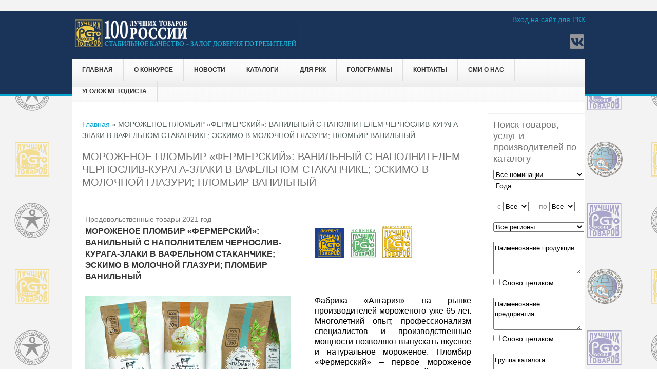

--- FILE ---
content_type: text/html; charset=utf-8
request_url: https://100best.ru/content/tovary-i-predpriyatiya?i1=1870&i2=50100
body_size: 9962
content:
<!DOCTYPE html>
<head>
<meta charset="utf-8" />
<link rel="shortcut icon" href="https://www.100best.ru/sites/default/files/favicon2.ico" type="image/vnd.microsoft.icon" />
<meta name="viewport" content="width=device-width" />
<meta name="keywords" content="товары, услуги, производства России" />
<meta name="generator" content="Drupal 7 (https://www.drupal.org)" />
<link rel="canonical" href="https://www.100best.ru/content/tovary-i-predpriyatiya" />
<link rel="shortlink" href="https://www.100best.ru/node/23" />
<title>МОРОЖЕНОЕ ПЛОМБИР «ФЕРМЕРСКИЙ»: ВАНИЛЬНЫЙ С НАПОЛНИТЕЛЕМ ЧЕРНОСЛИВ-КУРАГА-ЗЛАКИ В ВАФЕЛЬНОМ СТАКАНЧИКЕ; ЭСКИМО В МОЛОЧНОЙ ГЛАЗУРИ; ПЛОМБИР ВАНИЛЬНЫЙ</title>
<link type="text/css" rel="stylesheet" href="https://www.100best.ru/sites/default/files/css/css_xE-rWrJf-fncB6ztZfd2huxqgxu4WO-qwma6Xer30m4.css" media="all" />
<link type="text/css" rel="stylesheet" href="https://www.100best.ru/sites/default/files/css/css_9qWEoolu7QqPRX1EL3nnDUNt85IWg5S9t5y-edMPJjc.css" media="all" />
<link type="text/css" rel="stylesheet" href="https://www.100best.ru/sites/default/files/css/css_VDiwTLt9g2IpjIGjJPt97Mn4FHyxtQS0E6d_eto_DTM.css" media="all" />
<link type="text/css" rel="stylesheet" href="https://www.100best.ru/sites/default/files/css/css_llQ9PsakViapDitCTW7G8ASSz7b25ZFFXEZAVurMD1Q.css" media="all" />
<script type="text/javascript" src="//code.jquery.com/jquery-1.10.2.min.js"></script>
<script type="text/javascript">
<!--//--><![CDATA[//><!--
window.jQuery || document.write("<script src='/sites/all/modules/jquery_update/replace/jquery/1.10/jquery.min.js'>\x3C/script>")
//--><!]]>
</script>
<script type="text/javascript" src="https://www.100best.ru/sites/default/files/js/js_vSmhpx_T-AShyt_WMW5_TcwwxJP1imoVOa8jvwL_mxE.js"></script>
<script type="text/javascript" src="https://www.100best.ru/sites/default/files/js/js_WUQrmKrhiAIV-rv-jwB-rdGQbDQeAXtKBw4Cpt2HJvE.js"></script>
<script type="text/javascript" src="https://www.100best.ru/sites/default/files/js/js_DZCkxCDnGzlYDVRc7F8q88XWuJ6fkBPXeVpjOlx5Rqc.js"></script>
<script type="text/javascript">
<!--//--><![CDATA[//><!--
jQuery.extend(Drupal.settings, {"basePath":"\/","pathPrefix":"","ajaxPageState":{"theme":"newbest","theme_token":"rdujaw52DZ6r8TN3zXLcRzNulmxnScNOj_uSy12PKo8","js":{"sites\/all\/modules\/lightbox2\/js\/auto_image_handling.js":1,"sites\/all\/modules\/lightbox2\/js\/lightbox_modal.js":1,"sites\/all\/modules\/lightbox2\/js\/lightbox.js":1,"\/\/code.jquery.com\/jquery-1.10.2.min.js":1,"0":1,"misc\/jquery.once.js":1,"misc\/drupal.js":1,"public:\/\/languages\/ru_wB1CS_1huigBqDHtr4i2uc1qsWIrkxXIyyVNAuPK378.js":1,"sites\/all\/themes\/newbest\/js\/custom.js":1},"css":{"modules\/system\/system.base.css":1,"modules\/system\/system.menus.css":1,"modules\/system\/system.messages.css":1,"modules\/system\/system.theme.css":1,"modules\/aggregator\/aggregator.css":1,"modules\/comment\/comment.css":1,"modules\/field\/theme\/field.css":1,"modules\/node\/node.css":1,"modules\/search\/search.css":1,"modules\/user\/user.css":1,"sites\/all\/modules\/video_filter\/video_filter.css":1,"modules\/forum\/forum.css":1,"sites\/all\/modules\/views\/css\/views.css":1,"sites\/all\/modules\/ckeditor\/css\/ckeditor.css":1,"sites\/all\/modules\/ctools\/css\/ctools.css":1,"sites\/all\/modules\/lightbox2\/css\/lightbox.css":1,"sites\/all\/modules\/panels\/css\/panels.css":1,"sites\/all\/themes\/newbest\/style.css":1,"sites\/all\/themes\/newbest\/media.css":1}},"lightbox2":{"rtl":"0","file_path":"\/(\\w\\w\/)public:\/","default_image":"\/sites\/all\/modules\/lightbox2\/images\/brokenimage.jpg","border_size":10,"font_color":"000","box_color":"fff","top_position":"","overlay_opacity":"0.8","overlay_color":"000","disable_close_click":1,"resize_sequence":0,"resize_speed":400,"fade_in_speed":400,"slide_down_speed":600,"use_alt_layout":0,"disable_resize":0,"disable_zoom":0,"force_show_nav":0,"show_caption":0,"loop_items":0,"node_link_text":"\u0421\u043c\u043e\u0442\u0440\u0435\u0442\u044c \u043f\u043e\u0434\u0440\u043e\u0431\u043d\u043e\u0441\u0442\u0438 \u0438\u0437\u043e\u0431\u0440\u0430\u0436\u0435\u043d\u0438\u044f","node_link_target":"_blank","image_count":"\u0418\u0437\u043e\u0431\u0440\u0430\u0436\u0435\u043d\u0438\u0435 !current \u0438\u0437 !total","video_count":"\u0412\u0438\u0434\u0435\u043e !current \u0438\u0437 !total","page_count":"\u0421\u0442\u0440\u0430\u043d\u0438\u0446\u0430 !current \u0438\u0437 !total","lite_press_x_close":"\u043d\u0430\u0436\u043c\u0438\u0442\u0435 \u003Ca href=\u0022#\u0022 onclick=\u0022hideLightbox(); return FALSE;\u0022\u003E\u003Ckbd\u003Ex\u003C\/kbd\u003E\u003C\/a\u003E \u0447\u0442\u043e\u0431\u044b \u0437\u0430\u043a\u0440\u044b\u0442\u044c","download_link_text":"","enable_login":true,"enable_contact":false,"keys_close":"c x 27","keys_previous":"p 37","keys_next":"n 39","keys_zoom":"z","keys_play_pause":"32","display_image_size":"original","image_node_sizes":"(\\.thumbnail)","trigger_lightbox_classes":"img.flickr-photo-img,img.flickr-photoset-img,img.ImageFrame_image,img.ImageFrame_none,img.image-img_assist_custom,img.thumbnail, img.image-thumbnail","trigger_lightbox_group_classes":"","trigger_slideshow_classes":"img.inline","trigger_lightframe_classes":"","trigger_lightframe_group_classes":"","custom_class_handler":"lightbox_ungrouped","custom_trigger_classes":"","disable_for_gallery_lists":0,"disable_for_acidfree_gallery_lists":true,"enable_acidfree_videos":true,"slideshow_interval":10000,"slideshow_automatic_start":1,"slideshow_automatic_exit":1,"show_play_pause":1,"pause_on_next_click":1,"pause_on_previous_click":1,"loop_slides":0,"iframe_width":600,"iframe_height":400,"iframe_border":1,"enable_video":0,"useragent":"Mozilla\/5.0 (Macintosh; Intel Mac OS X 10_15_7) AppleWebKit\/537.36 (KHTML, like Gecko) Chrome\/131.0.0.0 Safari\/537.36; ClaudeBot\/1.0; +claudebot@anthropic.com)"},"video_filter":{"url":{"ckeditor":"\/video_filter\/dashboard\/ckeditor"},"instructions_url":"\/video_filter\/instructions","modulepath":"sites\/all\/modules\/video_filter"}});
//--><!]]>
</script>
<!--[if lt IE 9]><script src="http://html5shiv.googlecode.com/svn/trunk/html5.js"></script><![endif]-->
</head>
<body class="html not-front not-logged-in one-sidebar sidebar-second page-node page-node- page-node-23 node-type-page">
    ﻿
<div id="header_wrapper">
  <div id="inner_header_wrapper">

    <header id="header" role="banner">

      <div class="top_left">
                  <div id="logo"><a href="/" title="Главная"><img src="https://www.100best.ru/sites/default/files/shapka100ltr_2024_96.png"/></a></div>
                <h1 id="site-title">
          <a href="/" title="Главная">Программа "100 лучших товаров России"</a>
          <div id="site-description">Конкурс отечественной продукции и услуг</div>
        </h1>
      </div>

      <div class="top_right">
        <div class="region region-user-menu">
  <div id="block-system-user-menu" class="block block-system block-menu">

        <h2 >Меню пользователя</h2>
    
  <div class="content">
    <ul class="menu"><li class="first last leaf"><a href="/user">Вход на сайт для РКК</a></li>
</ul>  </div>
  
</div> <!-- /.block -->
</div>
 <!-- /.region -->

        <div class="search_block">

                                <div class="social-icons">
             <ul>
             <!-- <li><a href="//rss.xml"><img src="/sites/all/themes/newbest/images/rss.png" alt="RSS Feed"/></a></li> -->
              <li><a href="http://www.vk.com/club140491074 " target="_blank" rel="me"><img src="/sites/all/themes/newbest/images/vk.png" alt="Вконтакте"/></a></li>
			 </ul>
            </div>
                  </div>

      </div>

    <div class="clear"></div>

    </header>

    <div class="menu_wrapper">
      <nav id="main-menu"  role="navigation">
        <a class="nav-toggle" href="#">Навигация</a>
        <div class="menu-navigation-container">
          <ul class="menu"><li class="first leaf"><a href="/">Главная</a></li>
<li class="expanded"><span class="nolink">О конкурсе</span><ul class="menu"><li class="first leaf"><a href="/content/istoricheskaya-spravka">История конкурса</a></li>
<li class="leaf"><a href="https://www.100best.ru/news/nagrazhdenie-pobediteley-xxv-yubileynogo-vserossiyskogo-konkursa-programmy-100-luchshih-tovarov">Награждение победителей конкурса 2023 года</a></li>
<li class="leaf"><a href="http://100best.ru/sites/default/files/users/admin/2024/doc_concurs/Laureats_2024.docx" target="_blank">Лауреаты конкурса 2024</a></li>
<li class="leaf"><a href="http://100best.ru/sites/default/files/users/admin/2024/Stat2025.pdf">Статистика 2025</a></li>
<li class="leaf"><a href="https://100best.ru/sites/default/files/users/admin/2025/Zolotaya 100_final1.pdf" target="_blank">Золотая сотня 2025</a></li>
<li class="leaf"><a href="/content/paket-osnovnyh-organizacionnyh-i-metodicheskih-dokumentov">Условия участия в 2025 году</a></li>
<li class="expanded"><a href="/">Соглашения о партнерстве и сотрудничестве</a><ul class="menu"><li class="first leaf"><a href="http://100best.ru/sites/default/files/users/admin/soglashenie_rosstandart.pdf" target="_blank">Соглашение с Росстандартом</a></li>
<li class="last leaf"><a href="http://100best.ru/sites/default/files/users/admin/roskachestvo.pdf" target="_blank">Соглашение с Роскачеством</a></li>
</ul></li>
<li class="last leaf"><a href="http://100best.ru/sites/default/files/users/admin/2021/общий.pdf" target="_blank">Совет по качеству</a></li>
</ul></li>
<li class="leaf"><a href="/news" title="Новости">Новости</a></li>
<li class="expanded"><span class="nolink">Каталоги</span><ul class="menu"><li class="first leaf"><a href="/content/katalog-tovarov-i-proizvoditeley-konkursa-100-luchshih-tovarov-rossii" title="Каталог товаров и производителей  Конкурса &quot;100 лучших товаров России&quot;">Каталог &quot;100 лучших товаров России&quot;</a></li>
<li class="last leaf"><a href="http://100best.ru/content/regionalnye-katalogi">Региональные каталоги</a></li>
</ul></li>
<li class="expanded"><span class="nolink">для РКК</span><ul class="menu"><li class="first last leaf"><a href="/content/rassylka-katalogov">Рассылка каталогов 2024 г.</a></li>
</ul></li>
<li class="expanded"><span class="nolink">Голограммы</span><ul class="menu"><li class="first leaf"><a href="/content/golograficheskiy-proekt">Голографический &quot;Знак Победителя&quot;</a></li>
<li class="last leaf"><a href="https://100best.ru/sites/default/files/users/admin/2022/raznoe/zzz2022.doc">Заявка на покупку &quot;Голографический &quot;Знак Победителя&quot; &quot;</a></li>
</ul></li>
<li class="expanded"><span class="nolink">Контакты</span><ul class="menu"><li class="first leaf"><a href="/content/kontakty-direkcii-konkursa" title="Контакты дирекции конкурса">Дирекция конкурса</a></li>
<li class="last leaf"><a href="/content/kontakty-regionalnyh-komissiy-po-kachestvu" title="Контакты региональных комиссий по качеству">Региональные комиссии по качеству</a></li>
</ul></li>
<li class="leaf"><a href="/smi_paper">СМИ о нас</a></li>
<li class="last expanded"><span class="nolink">Уголок методиста</span><ul class="menu"><li class="first last leaf"><a href="/faq-page">Вопросы и ответы</a></li>
</ul></li>
</ul>        </div>
        <div class="clear"></div>
      </nav><!-- end main-menu -->
    </div>
  </div>
</div>
  
  <div id="container">

    
    <div class="content-sidebar-wrap">

    <div id="content">
      <div id="breadcrumbs"><h2 class="element-invisible">Вы здесь</h2><nav class="breadcrumb"><a href="/">Главная</a> » МОРОЖЕНОЕ ПЛОМБИР «ФЕРМЕРСКИЙ»: ВАНИЛЬНЫЙ С НАПОЛНИТЕЛЕМ ЧЕРНОСЛИВ-КУРАГА-ЗЛАКИ В ВАФЕЛЬНОМ СТАКАНЧИКЕ; ЭСКИМО В МОЛОЧНОЙ ГЛАЗУРИ; ПЛОМБИР ВАНИЛЬНЫЙ</nav></div>      
      
      <section id="post-content" role="main">
                                <h1 class="page-title">МОРОЖЕНОЕ ПЛОМБИР «ФЕРМЕРСКИЙ»: ВАНИЛЬНЫЙ С НАПОЛНИТЕЛЕМ ЧЕРНОСЛИВ-КУРАГА-ЗЛАКИ В ВАФЕЛЬНОМ СТАКАНЧИКЕ; ЭСКИМО В МОЛОЧНОЙ ГЛАЗУРИ; ПЛОМБИР ВАНИЛЬНЫЙ</h1>                                        <div class="region region-content">
  <div id="block-system-main" class="block block-system">

      
  <div class="content">
                          <span property="dc:title" content="Товары и предприятия" class="rdf-meta element-hidden"></span><span property="sioc:num_replies" content="0" datatype="xsd:integer" class="rdf-meta element-hidden"></span>  
      
    
  <div class="content node-page">
    <div class="field field-name-body field-type-text-with-summary field-label-hidden"><div class="field-items"><div class="field-item even" property="content:encoded"><table border="0" width="100%" style="cat" >
			<tr>
					<td colspan="2"><i>Продовольственные товары&nbsp;2021&nbsp;год</i></TD></TR><TR><TD width='432' ALIGN='left'><font size='3'><b>МОРОЖЕНОЕ ПЛОМБИР «ФЕРМЕРСКИЙ»: ВАНИЛЬНЫЙ С НАПОЛНИТЕЛЕМ ЧЕРНОСЛИВ-КУРАГА-ЗЛАКИ В ВАФЕЛЬНОМ СТАКАНЧИКЕ; ЭСКИМО В МОЛОЧНОЙ ГЛАЗУРИ; ПЛОМБИР ВАНИЛЬНЫЙ</b></font></TD><TD ALIGN='right' width='300'><img border='0' src='../logo_god/2021_l.png' width='58' height='58'>&nbsp;&nbsp;<img border='0' src='../images/new.png'  width='58' height='58'>&nbsp;&nbsp;<img border='0' src='../images/g100_2022.png'  width='58' height='58'></td></tr><tr><td>&nbsp;</td><td>&nbsp;</td></tr><TR><td width='432'><IMG border='1' SRC='../imag_cat/2021/50100.jpg'></TD><TD valign='center' width='300'><h4><p align='justify'>Фабрика «Ангария» на рынке производителей мороженого уже 65 лет. Многолетний опыт, профессионализм специалистов и производственные мощности позволяют выпускать вкусное и натуральное мороженое. Пломбир «Фермерский» – первое мороженое бренда «Ангария» 20%-ной жирности для тех, кто ищет насыщенный сливочный вкус, густую консистенцию и приятное послевкусие сливок.</p></h4></TD></TR><p>&nbsp;</p>	<table border="0"  width="100%" ><tr ><td width="150" rowspan="7"><IMG border="0"  width="148"  SRC="../Logo/1870_logo.jpg" ></td><td  colspan="2">Производитель: <font size="3"><b>ООО «АНГАРИЯ» ФАБРИКА МОРОЖЕНОГО»</b></font></td></tr><tr>
				<td width="90"><span lang="ru">Адрес</span></td>
				<td width="310"><span lang="ru">665813, Иркутская область, г. Ангарск, кв-л 108-й, стр. 3/1, оф. 201</span></td>
			</tr>
		
			<tr>
				<td width="90"><span lang="ru">Телефон</span></td>
				<td width="310"><span lang="ru">(3955) 52-27-90</span></td>
			</tr>
//			<tr>
//				<td width="90"><span lang="ru">Факс</span></td>
//				<td width="310"><span lang="ru"></span></td>
//			</tr>
			<tr>
				<td width="90"><span lang="ru">E-mail</span></td>
				<td width="310"><span lang="ru">afm@angaria.ru</span></td>
			</tr>
			<tr>
				<td width="90"><span lang="ru">Интернет-адрес</span></td>
				<td width="310"><span lang="ru"><a href="http://www.angaria.ru">http://www.angaria.ru</a></span></td>

			</tr></TABLE><p>&nbsp;</p>	<table border="0"  width="100%" ><tr><td width="90">&nbsp;</td><td width="310">&nbsp;</td></tr><tr><td colspan="2"><b>Другая продукция этого предприятия</b></td></tr>
						<tr><td>&nbsp;</td><td>&nbsp;</td></tr><TR><TD ALIGN='center' width='200'><IMG border='0'  width='198'  SRC='../imag_cat/2024/57374.jpg' ></TD><TD ALIGN='left' width='600'>
 <a href=tovary-i-predpriyatiya?i1=1870&i2=57374 >МОРОЖЕНОЕ «ПЛОМБИР НА СЛИВКАХ» 15% -НОЙ ЖИРНОСТИ: ВАФЕЛЬНЫЙ СТАКАН ШОКОЛАДНЫЙ, КРЕМ-БРЮЛЕ, С ДЖЕМОМ ЧЕРНАЯ СМОРОДИНА; ТРУБОЧКА ВО ВЗБИТОЙ ШОКОЛАДНОЙ ГЛАЗУРИ</a><BR>2024 год</TD></TR><TR><TD ALIGN='center' width='200'><IMG border='0'  width='198'  SRC='../imag_cat/2023/55854.jpg' ></TD><TD ALIGN='left' width='600'>
 <a href=tovary-i-predpriyatiya?i1=1870&i2=55854 >МОРОЖЕНОЕ ЭСКИМО «МАЭСТРО» 15%-НОЙ ЖИРНОСТИ</a><BR>2023 год</TD></TR><TR><TD ALIGN='center' width='200'><IMG border='0'  width='198'  SRC='../imag_cat/2023/55852.jpg' ></TD><TD ALIGN='left' width='600'>
 <a href=tovary-i-predpriyatiya?i1=1870&i2=55852 >МОРОЖЕНОЕ ЭСКИМО «ПЛОМБИР НА СЛИВКАХ»: КЛАССИЧЕСКИЙ ВКУС, КРЕМ-БРЮЛЕ 15%-НОЙ ЖИРНОСТИ</a><BR>2023 год</TD></TR><TR><TD ALIGN='center' width='200'><IMG border='0'  width='198'  SRC='../imag_cat/2022/51802.jpg' ></TD><TD ALIGN='left' width='600'>
 <a href=tovary-i-predpriyatiya?i1=1870&i2=51802 >МОРОЖЕНОЕ «ПЛОМБИР НА ЙОГУРТЕ» В ВАФЕЛЬНОМ РОЖКЕ, С ШОКОЛАДНОЙ ГЛАЗУРЬЮ: С КЛУБНИЧНЫМ ДЖЕМОМ, С ЧЕРНИЧНЫМ ДЖЕМОМ, С ГРУШЕВЫМ ДЖЕМОМ. 15%-НОЙ ЖИРНОСТИ</a><BR>2022 год</TD></TR><TR><TD ALIGN='center' width='200'><IMG border='0'  width='198'  SRC='../imag_cat/2020/48708.jpg' ></TD><TD ALIGN='left' width='600'>
 <a href=tovary-i-predpriyatiya?i1=1870&i2=48708 >МОРОЖЕНОЕ «ПЛОМБИР НА СЛИВКАХ»: ШОКОЛАДНОЕ В БРИКЕТЕ НА ВАФЛЯХ, КРЕМ-БРЮЛЕ</a><BR>2020 год</TD></TR><TR><TD ALIGN='center' width='200'><IMG border='0'  width='198'  SRC='../imag_cat/2019/47749.jpg' ></TD><TD ALIGN='left' width='600'>
 <a href=tovary-i-predpriyatiya?i1=1870&i2=47749 >МОРОЖЕНОЕ-ТРУБОЧКА, ПЛОМБИР ВАНИЛЬНЫЙ «БАРГУЗИНСКИЙ» ВО ВЗБИТОЙ ШОКОЛАДНОЙ ГЛАЗУРИ 15%-НОЙ ЖИРНОСТИ</a><BR>2019 год</TD></TR><TR><TD ALIGN='center' width='200'><IMG border='0'  width='198'  SRC='../imag_cat/2018/45887.jpg' ></TD><TD ALIGN='left' width='600'>
 <a href=tovary-i-predpriyatiya?i1=1870&i2=45887 >МОРОЖЕНОЕ ЭСКИМО: ПЛОМБИР ВАНИЛЬНЫЙ «АНГАРИЯ КЛАССИК» В ШОКОЛАДНОЙ ГЛАЗУРИ</a><BR>2018 год</TD></TR><TR><TD ALIGN='center' width='200'><IMG border='0'  width='198'  SRC='../imag_cat/2018/45885.jpg' ></TD><TD ALIGN='left' width='600'>
 <a href=tovary-i-predpriyatiya?i1=1870&i2=45885 >МОРОЖЕНОЕ ЭСКИМО: ПЛОМБИР ВАНИЛЬНЫЙ «АНГАРИЯ КЛАССИК» ШОКОЛАДНЫЙ С ШОКОЛАДНЫМ ТОППИНГОМ В ШОКОЛАДНОЙ ГЛАЗУРИ, С ДРОБЛЕНЫМ ФУНДУКОМ</a><BR>2018 год</TD></TR><TR><TD ALIGN='center' width='200'><IMG border='0'  width='198'  SRC='../imag_cat/2016/41902.jpg' ></TD><TD ALIGN='left' width='600'>
 <a href=tovary-i-predpriyatiya?i1=1870&i2=41902 >МОРОЖЕНОЕ «ПЛОМБИР НА ЙОГУРТЕ», ОБОГАЩЕННЫЙ БИФИДОБАКТЕРИЯМИ</a><BR>2016 год<BR><BR>Название предприятия в год участия:<BR>ООО «ФАБРИКА МОРОЖЕНОГО «АНГАРИЯ»</TD></TR><TR><TD ALIGN='center' width='200'><IMG border='0'  width='198'  SRC='../imag_cat/2005/5039.jpg' ></TD><TD ALIGN='left' width='600'>
 <a href=tovary-i-predpriyatiya?i1=1870&i2=5039 >Мороженое пломбир классический</a><BR>2005 год<BR><BR>Название предприятия в год участия:<BR>ООО Фабрика мороженого «АНГАРИЯ»</TD></TR><TR><TD ALIGN='center' width='200'><IMG border='0'  width='198'  SRC='../imag_cat/2005/5040.jpg' ></TD><TD ALIGN='left' width='600'>
 <a href=tovary-i-predpriyatiya?i1=1870&i2=5040 >Мороженое сливочное: сливочное классическое, сливочное шоколадное, сливочное крем-брюле</a><BR>2005 год<BR><BR>Название предприятия в год участия:<BR>ООО Фабрика мороженого «АНГАРИЯ»</TD></TR><TR><TD ALIGN='center' width='200'><IMG border='0'  width='198'  SRC='../imag_cat/2003/16247.jpg' ></TD><TD ALIGN='left' width='600'>
 <a href=tovary-i-predpriyatiya?i1=1870&i2=16247 >Мороженое подарочное «Йогуртовый десерт»</a><BR>2003 год<BR><BR>Название предприятия в год участия:<BR>ООО Фабрика мороженого «АНГАРИЯ»</TD></TR><TR><TD ALIGN='center' width='200'><IMG border='0'  width='198'  SRC='../imag_cat/2003/5036.jpg' ></TD><TD ALIGN='left' width='600'>
 <a href=tovary-i-predpriyatiya?i1=1870&i2=5036 >Мороженое эскимо любительское «Няма» со вкусом дыни, клубники, лимона</a><BR>2003 год<BR><BR>Название предприятия в год участия:<BR>ООО Фабрика мороженого «АНГАРИЯ»</TD></TR><TR><TD ALIGN='center' width='200'><IMG border='0'  width='198'  SRC='../imag_cat/2003/5038.jpg' ></TD><TD ALIGN='left' width='600'>
 <a href=tovary-i-predpriyatiya?i1=1870&i2=5038 >Мороженое эскимо «Оранжевый рай»</a><BR>2003 год<BR><BR>Название предприятия в год участия:<BR>ООО Фабрика мороженого «АНГАРИЯ»</TD></TR><TR><TD ALIGN='center' width='200'><IMG border='0'  width='198'  SRC='../imag_cat/2003/5037.jpg' ></TD><TD ALIGN='left' width='600'>
 <a href=tovary-i-predpriyatiya?i1=1870&i2=5037 >Торты из мороженого заказные «Любава», «В гости», «Доброе сердце»</a><BR>2003 год<BR><BR>Название предприятия в год участия:<BR>ООО Фабрика мороженого «АНГАРИЯ»</TD></TR><TR><TD ALIGN='center' width='200'><IMG border='0'  width='198'  SRC='../imag_cat/2002/5035.jpg' ></TD><TD ALIGN='left' width='600'>
 <a href=tovary-i-predpriyatiya?i1=1870&i2=5035 >Мороженое пломбир на молочной основе с кокосовым маслом эскимо «Байкал» в шоколаде с кедровым орехом</a><BR>2002 год<BR><BR>Название предприятия в год участия:<BR>ООО Фабрика мороженого «АНГАРИЯ»</TD></TR><TR><TD ALIGN='center' width='200'><IMG border='0'  width='198'  SRC='../imag_cat/2001/5034.jpg' ></TD><TD ALIGN='left' width='600'>
 <a href=tovary-i-predpriyatiya?i1=1870&i2=5034 >Мороженое «Ангария» в ассортименте</a><BR>2001 год<BR><BR>Название предприятия в год участия:<BR>ООО Фабрика мороженого «АНГАРИЯ»</TD></TR></table></div></div></div>  </div>

      <footer>
          </footer>
  
    </div>
  
</div> <!-- /.block -->
</div>
 <!-- /.region -->
		

      </section> <!-- /#main -->
    </div>
  
      
    </div>

          <aside id="sidebar-second" role="complementary">
        <div class="region region-sidebar-second">
  <div id="block-block-5" class="block block-block">

        <h2 >Поиск товаров, услуг и производителей по каталогу</h2>
    
  <div class="content">
    <FORM METHOD="POST" ACTION="katalog">
       <SELECT SIZE="1" NAME="Razdel" STYLE="width: 177px; height: 22; font-family:Arial; font-size:10pt">
       <OPTION VALUE="-1" SELECTED>Все номинации</OPTION><OPTION VALUE='1'>Продовольственные товары</OPTION><OPTION VALUE='2'>Промышленные товары для населения</OPTION><OPTION VALUE='3'>Продукция производственно-технического назначения</OPTION><OPTION VALUE='9'>Услуги для населения (краткие)</OPTION><OPTION VALUE='8'>Микробизнес</OPTION><OPTION VALUE='4'>Изделия народных и художественных промыслов</OPTION><OPTION VALUE='5'>Услуги для населения</OPTION><OPTION VALUE='6'>Услуги производственно-технического характера</OPTION></SELECT>
       <P style=' margin-left: 5px;'>Года</P>
       &nbsp;&nbsp;c <SELECT SIZE='1' NAME='Years' STYLE='width: 70; height: 22; font-family:Arial; font-size:10pt'>
       <OPTION VALUE='-1' SELECTED>Все</OPTION><OPTION VALUE='2024'>2024</OPTION><OPTION VALUE='2023'>2023</OPTION><OPTION VALUE='2022'>2022</OPTION><OPTION VALUE='2021'>2021</OPTION><OPTION VALUE='2020'>2020</OPTION><OPTION VALUE='2019'>2019</OPTION><OPTION VALUE='2018'>2018</OPTION><OPTION VALUE='2017'>2017</OPTION><OPTION VALUE='2016'>2016</OPTION><OPTION VALUE='2015'>2015</OPTION><OPTION VALUE='2014'>2014</OPTION><OPTION VALUE='2013'>2013</OPTION><OPTION VALUE='2012'>2012</OPTION><OPTION VALUE='2011'>2011</OPTION><OPTION VALUE='2010'>2010</OPTION><OPTION VALUE='2009'>2009</OPTION><OPTION VALUE='2008'>2008</OPTION><OPTION VALUE='2007'>2007</OPTION><OPTION VALUE='2006'>2006</OPTION><OPTION VALUE='2005'>2005</OPTION><OPTION VALUE='2004'>2004</OPTION><OPTION VALUE='2003'>2003</OPTION><OPTION VALUE='2002'>2002</OPTION><OPTION VALUE='2001'>2001</OPTION><OPTION VALUE='2000'>2000</OPTION><OPTION VALUE='1999'>1999</OPTION><OPTION VALUE='1998'>1998</OPTION></SELECT>
        &nbsp;&nbsp;&nbsp;&nbsp;по <SELECT SIZE='1' NAME='Years_to' STYLE='width: 70; height: 22; font-family:Arial; font-size:10pt'>
        <OPTION VALUE='-1' SELECTED>Все</OPTION> <OPTION VALUE='2024'>2024</OPTION><OPTION VALUE='2023'>2023</OPTION><OPTION VALUE='2022'>2022</OPTION><OPTION VALUE='2021'>2021</OPTION><OPTION VALUE='2020'>2020</OPTION><OPTION VALUE='2019'>2019</OPTION><OPTION VALUE='2018'>2018</OPTION><OPTION VALUE='2017'>2017</OPTION><OPTION VALUE='2016'>2016</OPTION><OPTION VALUE='2015'>2015</OPTION><OPTION VALUE='2014'>2014</OPTION><OPTION VALUE='2013'>2013</OPTION><OPTION VALUE='2012'>2012</OPTION><OPTION VALUE='2011'>2011</OPTION><OPTION VALUE='2010'>2010</OPTION><OPTION VALUE='2009'>2009</OPTION><OPTION VALUE='2008'>2008</OPTION><OPTION VALUE='2007'>2007</OPTION><OPTION VALUE='2006'>2006</OPTION><OPTION VALUE='2005'>2005</OPTION><OPTION VALUE='2004'>2004</OPTION><OPTION VALUE='2003'>2003</OPTION><OPTION VALUE='2002'>2002</OPTION><OPTION VALUE='2001'>2001</OPTION><OPTION VALUE='2000'>2000</OPTION><OPTION VALUE='1999'>1999</OPTION><OPTION VALUE='1998'>1998</OPTION></SELECT>
<p></p>
        <SELECT SIZE='1' NAME='Regions' STYLE='width: 177px; height: 25; font-family:Arial; font-size:10pt'>
        <OPTION VALUE='-1' SELECTED>Все регионы</OPTION><OPTION VALUE='96'></OPTION><OPTION VALUE='1'>Республика Адыгея</OPTION><OPTION VALUE='4'>Республика Алтай</OPTION><OPTION VALUE='2'>Республика Башкортостан</OPTION><OPTION VALUE='3'>Республика Бурятия</OPTION><OPTION VALUE='5'>Республика Дагестан</OPTION><OPTION VALUE='6'>Республика Ингушетия</OPTION><OPTION VALUE='7'>Кабардино-Балкарская Республика</OPTION><OPTION VALUE='8'>Республика Калмыкия</OPTION><OPTION VALUE='9'>Карачаево-Черкесская Республика  </OPTION><OPTION VALUE='10'>Республика Карелия</OPTION><OPTION VALUE='11'>Республика Коми</OPTION><OPTION VALUE='667'>Республика Крым</OPTION><OPTION VALUE='12'>Республика Марий Эл</OPTION><OPTION VALUE='13'>Республика Мордовия</OPTION><OPTION VALUE='14'>Республика Саха (Якутия)</OPTION><OPTION VALUE='15'>Республика Северная Осетия - Алания</OPTION><OPTION VALUE='16'>Республика Татарстан</OPTION><OPTION VALUE='17'>Республика Тыва</OPTION><OPTION VALUE='18'>Удмуртская Республика</OPTION><OPTION VALUE='19'>Республика Хакасия</OPTION><OPTION VALUE='20'>Чеченская Республика</OPTION><OPTION VALUE='21'>Чувашская Республика</OPTION><OPTION VALUE='22'>Алтайский край</OPTION><OPTION VALUE='75'>Забайкальский край</OPTION><OPTION VALUE='41'>Камчатский край</OPTION><OPTION VALUE='23'>Краснодарский край</OPTION><OPTION VALUE='24'>Красноярский край</OPTION><OPTION VALUE='59'>Пермский край</OPTION><OPTION VALUE='25'>Приморский край</OPTION><OPTION VALUE='26'>Ставропольский край</OPTION><OPTION VALUE='27'>Хабаровский край</OPTION><OPTION VALUE='28'>Амурская область</OPTION><OPTION VALUE='29'>Архангельская область</OPTION><OPTION VALUE='30'>Астраханская область</OPTION><OPTION VALUE='31'>Белгородская область</OPTION><OPTION VALUE='32'>Брянская область</OPTION><OPTION VALUE='33'>Владимирская область</OPTION><OPTION VALUE='34'>Волгоградская область</OPTION><OPTION VALUE='35'>Вологодская область</OPTION><OPTION VALUE='36'>Воронежская область</OPTION><OPTION VALUE='37'>Ивановская область</OPTION><OPTION VALUE='38'>Иркутская область</OPTION><OPTION VALUE='39'>Калининградская область</OPTION><OPTION VALUE='40'>Калужская область</OPTION><OPTION VALUE='42'>Кемеровская область</OPTION><OPTION VALUE='43'>Кировская область</OPTION><OPTION VALUE='44'>Костромская область</OPTION><OPTION VALUE='45'>Курганская область</OPTION><OPTION VALUE='46'>Курская область</OPTION><OPTION VALUE='48'>Липецкая область</OPTION><OPTION VALUE='49'>Магаданская область</OPTION><OPTION VALUE='51'>Мурманская область</OPTION><OPTION VALUE='52'>Нижегородская область</OPTION><OPTION VALUE='53'>Новгородская область</OPTION><OPTION VALUE='54'>Новосибирская область</OPTION><OPTION VALUE='55'>Омская область</OPTION><OPTION VALUE='56'>Оренбургская область</OPTION><OPTION VALUE='57'>Орловская область</OPTION><OPTION VALUE='58'>Пензенская область</OPTION><OPTION VALUE='60'>Псковская область</OPTION><OPTION VALUE='61'>Ростовская область</OPTION><OPTION VALUE='62'>Рязанская область</OPTION><OPTION VALUE='63'>Самарская область</OPTION><OPTION VALUE='64'>Саратовская область</OPTION><OPTION VALUE='65'>Сахалинская область</OPTION><OPTION VALUE='66'>Свердловская область</OPTION><OPTION VALUE='67'>Смоленская область</OPTION><OPTION VALUE='68'>Тамбовская область</OPTION><OPTION VALUE='69'>Тверская область</OPTION><OPTION VALUE='70'>Томская область</OPTION><OPTION VALUE='71'>Тульская область</OPTION><OPTION VALUE='72'>Тюменская область</OPTION><OPTION VALUE='73'>Ульяновская область</OPTION><OPTION VALUE='74'>Челябинская область</OPTION><OPTION VALUE='76'>Ярославская область</OPTION><OPTION VALUE='50'>Московская область</OPTION><OPTION VALUE='47'>Ленинградская область</OPTION><OPTION VALUE='77'>Москва</OPTION><OPTION VALUE='78'>Санкт-Петербург</OPTION><OPTION VALUE='79'>Еврейская автономная область</OPTION><OPTION VALUE='80'>Агинский Бурятский автономный округ</OPTION><OPTION VALUE='81'>Ненецкий автономный округ</OPTION><OPTION VALUE='82'>Ханты-Мансийский автономный округ</OPTION><OPTION VALUE='83'>Чукотский автономный округ</OPTION><OPTION VALUE='84'>Ямало-Ненецкий автономный округ</OPTION><OPTION VALUE='95'>Республика Беларусь</OPTION></SELECT></P><TEXTAREA ROWS="3" NAME="Tovar" COLS="19" STYLE="font-family: Arial; width: 173px; font-size: 10pt" >Наименование продукции</TEXTAREA>
        <p><input type="checkbox" name="Word_tvr" value="ON"> Слово целиком</p> 
        <TEXTAREA ROWS="3" NAME="PRP" COLS="19" STYLE="font-family: Arial; width: 173px; font-size: 10pt">Наименование предприятия</TEXTAREA>
        <p><input type="checkbox" name="Word_prp" value="ON"> Слово целиком</p><TEXTAREA ROWS="3" NAME="Gruppa" COLS="19" STYLE="font-family: Arial; width: 173px; font-size: 10pt">Группа каталога</TEXTAREA>
        <p><input type="checkbox" name="Word_w" value="ON"> Слово целиком</p> 
        <p ALIGN="left"><INPUT TYPE="submit" VALUE="Выбрать" NAME="Sel"></p>
        </FORM>  </div>
  
</div> <!-- /.block -->
</div>
 <!-- /.region -->
      </aside>  <!-- /#sidebar-first -->
    
    
    <div id="footer_wrapper" class="footer_block">
          </div>
  
</div>

<div id="footer">
  <div id="footer_wrapper">
     
      <div id="footer-area" class="clearfix">
                <div class="column"><div class="region region-footer-first">
  <div id="block-menu-menu-o-konkurse" class="block block-menu">

        <h2 >О конкурсе</h2>
    
  <div class="content">
    <ul class="menu"><li class="first leaf"><a href="https://www.100best.ru/sites/default/files/users/admin/2025/doc_concurs/2025_reglament_prilozhenie_4._komplekt_dokumentov.docx">Условия участия</a></li>
<li class="leaf"><a href="https://www.100best.ru/sites/default/files/users/admin/2025/doc_concurs/2025_finansovye_usloviya.pdf" target="_blank">Финансовые условия</a></li>
<li class="last leaf"><a href="https://www.100best.ru/sites/default/files/users/admin/2025/doc_concurs/2025_informacionnoe_pismo.pdf">Информационное письмо</a></li>
</ul>  </div>
  
</div> <!-- /.block -->
</div>
 <!-- /.region -->
</div>
                        <div class="column"><div class="region region-footer-second">
  <div id="block-menu-menu-o-konkurse-2" class="block block-menu">

      
  <div class="content">
    <ul class="menu"><li class="first last leaf"><a href="/content/golograficheskiy-proekt">Голографический проект</a></li>
</ul>  </div>
  
</div> <!-- /.block -->
</div>
 <!-- /.region -->
</div>
                        <div class="column"><div class="region region-footer-third">
  <div id="block-menu-menu-catalog-footer" class="block block-menu">

        <h2 >Каталог</h2>
    
  <div class="content">
    <ul class="menu"><li class="first leaf"><a href="/content/katalog-tovarov-i-proizvoditeley-konkursa-100-luchshih-tovarov-rossii">Каталог &quot;100 лучших товаров России&quot;</a></li>
<li class="leaf"><a href="http://100best.ru/content/regionalnye-katalogi">Региональные каталоги</a></li>
<li class="last leaf"><a href="http://www.100best.ru/content/katalog-tovarov-i-proizvoditeley-konkursa-100-luchshih-tovarov-rossii">Версия Каталога 2024 для печати</a></li>
</ul>  </div>
  
</div> <!-- /.block -->
</div>
 <!-- /.region -->
</div>
                        <div class="column"><div class="region region-footer-forth">
  <div id="block-menu-menu-contact-footer" class="block block-menu">

        <h2 >Контакты</h2>
    
  <div class="content">
    <ul class="menu"><li class="first leaf"><a href="/content/kontakty-direkcii-konkursa">Дирекция конкурса</a></li>
<li class="leaf"><a href="http://100best.ru/content/kontakty-regionalnyh-komissiy-po-kachestvu">Региональные комиссии</a></li>
<li class="last leaf"><a href="http://100best.ru/sites/default/files/users/admin/politika_konfedencialnosti.pdf" target="_blank">Политика конфиденциальности</a></li>
</ul>  </div>
  
</div> <!-- /.block -->
<div id="block-block-15" class="block block-block">

      
  <div class="content">
    <div align="left"><!--LiveInternet counter--><script type="text/javascript"><!--
document.write("<a href='http://www.liveinternet.ru/click' "+
"target=_blank><img src='//counter.yadro.ru/hit?t25.6;r"+
escape(document.referrer)+((typeof(screen)=="undefined")?"":
";s"+screen.width+"*"+screen.height+"*"+(screen.colorDepth?
screen.colorDepth:screen.pixelDepth))+";u"+escape(document.URL)+
";h"+escape(document.title.substring(0,80))+";"+Math.random()+
"' alt='' title='LiveInternet: показано число посетителей за"+
" сегодня' "+
"border='0' width='88' height='15'><\/a>")
//--></script><!--/LiveInternet-->
</div>

<!-- Yandex.Metrika counter -->
<script type="text/javascript" >
   (function(m,e,t,r,i,k,a){m[i]=m[i]||function(){(m[i].a=m[i].a||[]).push(arguments)};
   m[i].l=1*new Date();k=e.createElement(t),a=e.getElementsByTagName(t)[0],k.async=1,k.src=r,a.parentNode.insertBefore(k,a)})
   (window, document, "script", "https://mc.yandex.ru/metrika/tag.js", "ym");

   ym(56106499, "init", {
        clickmap:true,
        trackLinks:true,
        accurateTrackBounce:true,
        webvisor:true
   });
</script>
<noscript><div><img src="https://mc.yandex.ru/watch/56106499" style="position:absolute; left:-9999px;" alt="" /></div></noscript>
<!-- /Yandex.Metrika counter -->  </div>
  
</div> <!-- /.block -->
</div>
 <!-- /.region -->
</div>
              </div>
      </div>
  <div class="footer_credit">
    <div class="footer_inner_credit">
          
    <div id="copyright">
     <p class="copyright">Авторские права (Copyright) &copy; 2026, Межрегиональная Общественная Организация "Академия проблем качества" </p> 
    <div class="clear"></div>
    </div>
  </div>
  </div>
</div>  <script type="text/javascript" src="https://www.100best.ru/sites/default/files/js/js_1J_kV4_POJqMSvPPXpCJtDFPPqSxRMSNyQ7TE63CClk.js"></script>
</body>
</html>